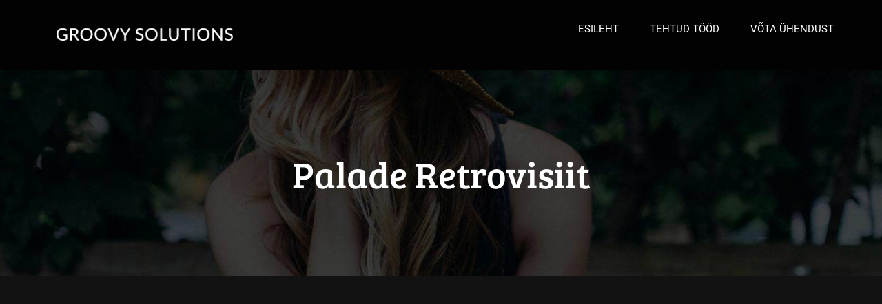

--- FILE ---
content_type: text/plain
request_url: https://www.google-analytics.com/j/collect?v=1&_v=j102&a=1428079228&t=pageview&_s=1&dl=https%3A%2F%2Fgroovy.ee%2Fpalade-retrovisiit%2F&ul=en-us%40posix&dt=Palade%20Retrovisiit%20%E2%80%93%20Groovy%20Solution%20O%C3%9C&sr=1280x720&vp=1280x720&_u=IEBAAEABAAAAACAAI~&jid=280336139&gjid=280900778&cid=592003742.1768467034&tid=UA-30512617-3&_gid=1210111443.1768467034&_r=1&_slc=1&z=2100596001
body_size: -448
content:
2,cG-J6R42TJ7W5